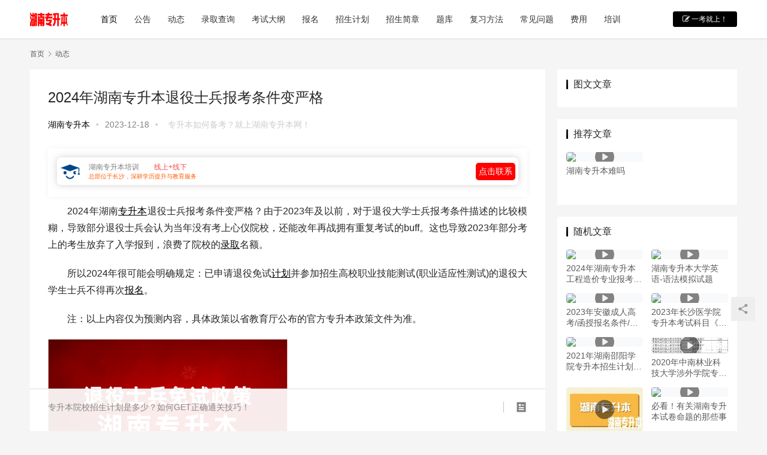

--- FILE ---
content_type: text/html
request_url: https://zsb.100xue.net/z/202312/187328.html
body_size: 10655
content:
<!DOCTYPE html>
<html lang="zh-CN">
   <head>
    <meta charset="UTF-8" />
    <meta http-equiv="X-UA-Compatible" content="IE=edge,chrome=1" />
    <meta name="renderer" content="webkit" />
    <meta
 name="viewport"
 content="initial-scale=1.0,maximum-scale=5,width=device-width,viewport-fit=cover"
    />
    <title>2024年湖南专升本退役士兵报考条件变严格 -湖南专升本</title>
    <meta name="keywords" content="2024年湖南专升本退役士兵报考条件变严格" />
    <meta name="description" content="2024年湖南专升本退役士兵报考条件变严格？由于2023年及以前，对于退役大学士兵报考条件描述的比较模糊，导致部分退役士兵会认为当年没有考上心仪院校，还能改年再战拥有重复考  "/>
    <meta property="og:type" content="article" /> 
    <meta property="og:site_name" content="湖南专升本" />
    <meta property="og:title" content="2024年湖南专升本退役士兵报考条件变严格"/> 
    <meta name="applicable-device" content="pc,mobile" />
    <meta http-equiv="Cache-Control" content="no-transform" /> 
    <link  rel="stylesheet"   id="stylesheet-css"    href="/static/css/style.css"    type="text/css"    media="all"    />
    <link  rel="stylesheet"  id="font-awesome-css"  href="/static/css/font-awesome.css"   type="text/css"   media="all"/>
    <link rel="stylesheet" id="wp-block-library-css" href="/static/css/style.min.css" type="text/css" media="all"    />
    <link rel="stylesheet" id="wwa-css" href="/static/css/style_2.css" type="text/css" media="all"    />
    <link rel="stylesheet" id="QAPress-css" href="/static/css/style_1.css" type="text/css" media="all"    />
    <style id="QAPress-inline-css" type="text/css">
 .q-content .topic-tab.current-tab,
 .q-content .q-load-more {
   color: #1471ca;
 }
 .q-content .topic-tab:hover,
 .q-content .topic-title:hover,
 .q-content .topic-cat:hover,
 .q-content .topic-last-reply a:hover,
 .q-content .q-info a:hover,
 .q-content .q-answer .as-user a:hover,
 .q-content .q-answer .as-action a:hover,
 .q-content .q-answer .as-comment-url:hover,
 .q-content .q-answer .as-comment-name a.j-del-comment:hover {
   color: #0d62b3;
 }
 .q-content .put-top,
 .q-content .q-pagination .current,
 .q-mobile-ask a,
 .q-content .q-answer .as-to-reply,
 .q-btn-new,
 .q-content .q-answer .as-submit .btn-submit,
 .q-content .q-add-header .btn-post {
   background-color: #1471ca;
 }
 .q-content .topic-tab.current-tab:hover:after,
 .q-content .q-pagination a:hover,
 .q-mobile-ask a:hover,
 .q-content .q-load-more:hover,
 .q-content .q-answer .as-to-reply:hover,
 .q-btn-new:hover,
 .q-content .q-answer .as-submit .btn-submit:hover,
 .q-content .q-add-header .btn-post:hover {
   background-color: #0d62b3;
 }
 .q-content .q-load-more,
 .q-content .topic-tab.current-tab {
   border-color: #1471ca;
 }
 .q-content .q-load-more:hover {
   border-color: #0d62b3;
 }
    </style>
    <script type="text/javascript" src="/static/js/jquery-3.6.0.min.js" id="jquery-core-js" ></script>
    <script type="text/javascript" src="/static/js/jquery-migrate.min.js" id="jquery-migrate-js"    ></script>
    <script type="text/javascript" src="/static/js/icons-2.6.12.js" id="wpcom-icons-js"    ></script>
    <style>
 :root {
   --theme-color: #000000;
   --theme-hover: #07c;
 }
 
 body > header.header .logo img {
   max-height: 32px;
 }
 @media (max-width: 767px) {
   body > header.header .logo img {
     max-height: 26px;
   }
 }
 .entry .entry-video {
   height: 482px;
 }
 @media (max-width: 1219px) {
   .entry .entry-video {
     height: 386.49883449883px;
   }
 }
 @media (max-width: 991px) {
   .entry .entry-video {
     height: 449.41724941725px;
   }
 }
 @media (max-width: 767px) {
   .entry .entry-video {
     height: 344.28571428571px;
   }
 }
 @media (max-width: 500px) {
   .entry .entry-video {
     height: 241px;
   }
 }
 <br />
 
  .post-loop-default .item-img:before,.wpcom-profile-main .profile-posts-list .item-img:before {
   padding-top: 0%;
 }
 .post-loop-image .item-img:before,
 .post-loop-card .item-inner:before {
   padding-top: 0%;
 }
    </style>
   
    <style type="text/css" id="wp-custom-css"> article p {   text-align: justify; }    </style>
    <!--[if lte IE 9]><script src="static/js/update.js"></script><![endif]-->
  </head>
  <body  class="post-template-default single single-post postid-227632 single-format-standard lang-cn el-boxed">
  
  
     <header class="header header-style-2">
      <div class="container clearfix">
        <div class="navbar-header">
          <button
            type="button"
            class="navbar-toggle collapsed"
            data-toggle="collapse"
            data-target=".navbar-collapse"
            aria-label="menu"
          >
            <span class="icon-bar icon-bar-1"></span>
            <span class="icon-bar icon-bar-2"></span>
            <span class="icon-bar icon-bar-3"></span>
          </button>
          <h3 class="logo">
            <a href="/" rel="home"
              ><img src="/static/picture/logo.png" alt="湖南专升本"
            /></a>
          </h3>
        </div>
        <div class="collapse navbar-collapse">
          <nav class="navbar-left primary-menu">
            <ul id="menu-" class="nav navbar-nav wpcom-adv-menu">
              <li class="menu-item active">
                <a href="/">首页</a>
              </li>
              <li class="menu-item" style="color=red;">
                <a href="/gonggao/"
                  >公告
                </a>
              </li><li class="menu-item" style="color=red;">
                <a href="/dongtai/"
                  >动态
                </a>
              </li><li class="menu-item" style="color=red;">
                <a href="/luqu/"
                  >录取查询
                </a>
              </li><li class="menu-item" style="color=red;">
                <a href="/dagang/"
                  >考试大纲
                </a>
              </li><li class="menu-item" style="color=red;">
                <a href="/baoming/"
                  >报名
                </a>
              </li><li class="menu-item" style="color=red;">
                <a href="/jihua/"
                  >招生计划
                </a>
              </li><li class="menu-item" style="color=red;">
                <a href="/jianzhang/"
                  >招生简章
                </a>
              </li><li class="menu-item" style="color=red;">
                <a href="/tiku/"
                  >题库
                </a>
              </li><li class="menu-item" style="color=red;">
                <a href="/fuxi/"
                  >复习方法
                </a>
              </li><li class="menu-item" style="color=red;">
                <a href="/wenti/"
                  >常见问题
                </a>
              </li><li class="menu-item" style="color=red;">
                <a href="/xuefei/"
                  >费用
                </a>
              </li><li class="menu-item" style="color=red;">
                <a href="/peixun/"
                  >培训
                </a>
              </li>
            </ul>
          </nav>
          <div class="navbar-action pull-right">
            <div class="navbar-search-icon j-navbar-search">
              <i class="wpcom-icon wi"><svg aria-hidden="true">
                  <use xlink:href="#wi-search"></use></svg></i>
            </div>
 
            <a class="btn btn-primary btn-xs publish"> <i class="fa fa-edit"></i> 一考就上！</a>
          </div>
 
        </div>
        <!-- /.navbar-collapse -->
      </div>
      <!-- /.container -->
    </header>
	
	
	
	
	
	
    <div id="wrap">
      <div class="wrap container">
        <ol
          class="breadcrumb"
          vocab=""
          typeof="BreadcrumbList"
        >
          <li class="home" property="itemListElement" typeof="ListItem">
 <a href="/" property="item" typeof="WebPage"
   ><span property="name" class="hide">专升本网</span>首页</a
 ><meta property="position" content="1" />
          </li>
          <li property="itemListElement" typeof="ListItem">
 <i class="wpcom-icon wi"
   ><svg aria-hidden="true">
     <use xlink:href="#wi-arrow-right-3"></use></svg></i
 ><a href="/dongtai/" property="item" typeof="WebPage" ><span property="name">动态</span></a><meta property="position" content="2" />
          </li>
        </ol>
        <main class="main">
          <article
 id="post-227632"
 class="post-227632 post type-post status-publish format-standard hentry category-4"
          >
 <div class="entry">
   <div class="entry-head">
     <h1 class="entry-title">
       2024年湖南专升本退役士兵报考条件变严格
     </h1>
     <div class="entry-info">
       <span class="vcard">
         <a class="nickname url fn j-user-card" href="/">湖南专升本</a>
       </span>
       <span class="dot">•</span>
       <time
         class="entry-date published"
         datetime=" 2023-12-18T10:13:56+08:00"
         pubdate
       >
         2023-12-18
       </time>
       <span class="dot">•</span>
       <span class="dot">专升本如何备考？就上湖南专升本网！</span>
     </div>
   </div>
 <!--gg1-->
<div class="aboxd">
<link rel="stylesheet" href="/static/css/style_3.css">  

	<style>.dk_sm{color: #fff;background-color: red;border-radius: 5px;    padding: 5px;}</style>

<div class="product" style="display:flex;
align-items: center;
padding: 0.4rem;
background: #fff;
margin-bottom: 0.4rem;
border-radius: 0.6rem;
box-shadow: 0 0 1rem rgb(165 165 165 / 50%);">
    <div><img src="/static/images/fenfu1.jpg"
              style=" width: 3rem;height: 3rem;border-radius: 0.4rem;">
    </div>

    <div style="    margin-left: 1rem;
    flex-grow: 1;">
        <div style="display:flex;">
            <div style="font-size: 1.0rem;">湖南专升本培训</div>
            <div style="color: #f54d4a;font-size: 1.0rem;margin-left: 0.9px;"> 　　线上+线下</div>
        </div>

        <div style="font-size: 0.8rem;
    color: #FF5D00;float: left;">
            总部位于长沙，深耕学历提升与教育服务
        </div>
    </div>
    <a href="javascript:void(0);" rel="nofollow" class="dk_sm btn1">点击联系</a>
</div>

</div>    
<!--gg1END-->

   <div class="entry-content text-indent">
   <p>　　2024年湖南<a href='https://zsb.100xue.net/' target='_blank'><u>专升本</u></a>退役士兵报考条件变严格？由于2023年及以前，对于退役大学士兵报考条件描述的比较模糊，导致部分退役士兵会认为当年没有考上心仪院校，还能改年再战拥有重复考试的buff。这也导致2023年部分考上的考生放弃了入学报到，浪费了院校的<a href='https://zsb.100xue.net/luqu/' target='_blank'><u>录取</u></a>名额。</p><p>　　所以2024年很可能会明确规定：已申请退役免试<a href='https://zsb.100xue.net/jihua/' target='_blank'><u>计划</u></a>并参加招生高校职业技能测试(职业适应性测试)的退役大学生士兵不得再次<a href='https://zsb.100xue.net/baoming/' target='_blank'><u>报名</u></a>。</p><p>　　注：以上内容仅为预测内容，具体政策以省教育厅公布的官方专升本政策文件为准。</p><p><img src="/uploads/allimg/231218/15093951X-0.png" alt="2024年湖南专升本退役士兵报考条件变严格" width="400" height="244" border="0" vspace="0"/></p><p>　　以下是2023年湖南专升本退役士兵免试政策</p><p>　　根据教育部普通高校专升本有关文件精神，为做好退役大学生免试参加普通高校专升本招生工作(简称免试专升本)，特制定本实施办法。</p><p>　　一、招生对象</p><p>　　专升本报名前已取得退役证的退役大学生符合下列条件的，可申请免试专升本：</p><p>　　(一)我省普通高校全日制高职(专科)毕业生应征入伍并退役的大学生、我省全日制高职(专科)在校生(含高校新生)应征入伍退役后完成高职(专科)学业的毕业生，或在外省全日制高职(专科)就读(或已毕业)的具有我省户籍并在我省应征入伍的退役大学生。</p><p>　　(二)遵纪守法，服役期间没有受到部队的相关处分，退役后没有违反相关法律法规被有关部门采取强制措施。</p><p>　　二、招生高校、专业及计划</p><p>　　免试专升本招生高校为所有开展专升本招生的省属本科高校。免试专升本招生按专业对口原则进行招生，符合条件的退役大学生申请免试的本科专业应与本人高职(专科)专业大体对应。各高校根据省教育厅统一下达的免试专升本规模，单独编制免试专升本招生总计划，不做分专业计划。</p><p>　　三、报名办法</p><p>　　(一)网上报名。符合条件的退役大学生须于2023年2月13日至17日登录“湖南省普通高等学校专升本信息管理平台”(简称专升本信息平台)进行报名，按要求如实填写和确认报名信息(基本信息、就读高校及专业，入学及毕业时间、入伍及退役时间等)，上传退役证(2023年上半年退役的提供部队开具的证明材料)，荣立个人三等功及以上者，同时上传立功证书扫描件。往届退役大学生还需上传本人照片、普通高职毕业证书的扫描件。</p><p>　　(二)资格审核。报名期间，有关生源高校及省就业指导中心分别对预报名考生进行信息核验和资格初审。初审通过后由省教育厅会同省政府征兵办、省退役军人事务厅对考生资格进行最终审核。</p><p>　　四、填报志愿</p><p>　　退役大学生于2023年3月20日至24日登录专升本信息平台填报志愿。未参与报名和资格审核未通过的考生不能填报专升本免试志愿。</p><p>　　(一)志愿设置。免试专升本以高校为单位填报，实行志愿优先。考生根据公布的各招生高校计划和专业，填报1个本科高校志愿及其1个相对应的专业志愿。所填志愿未录取及有关本科高校退役大学生免试计划有缺额的将进行征集志愿。征集志愿的填报要求同第一次填报志愿。</p><p>　　(二)填报要求。考生只能按本人报名时所选的专业类别，填报大体对应的专业，跨类别填报的志愿无效。填报前，考生要认真查看拟报考高校的招生<a href='https://zsb.100xue.net/jianzhang/' target='_blank'><u>简章</u></a>和招生要求，确保本人志愿填报符合要求、入学后能正常完成本科阶段学业。对于医学、护理类等国控专业，有关报考要求、学制年限，由招生高校依据教育部及行业有关要求设定，并在招生计划中予以明确。</p><p>　　五、测试</p><p>　　退役大学生士兵实行免文化课考试，招生本科高校依据专业人才培养要求，组织相关的职业适应性或职业技能综合测试。考生参加拟报考高校(填报志愿的学校)组织的相关测试，取得的成绩作为录取的依据。荣立三等功及以上的考生可免于参加职业适应性测试或职业技能测试。</p><p>　　六、录取</p><p>　　录取工作按照“公开、公平、公正”原则及“学校负责、招办监督”的机制组织进行。招生本科高校根据退役大学生士兵的综合测试成绩，结合考生志愿、高职在校及服役期间的表现等情况，综合评价，择优录取。荣立三等功及以上考生可优先录取。</p><p>　　免试专升本的测试及录取工作须在普通招考考试前全部完成。2023年上半年退役的学生录取后及时将退役证提交给本科高校，以备后续资格审查。未被录取的考生还可参加第一次填报志愿的本科高校组织的统一考试及录取。</p><p>　　对于非应届毕业的考生，招生高校完成上述录取后，经省教育考试院办理录取手续即可发放录取通知书。对于预录取的应届毕业生，由生源高校于6月底前完成毕业资格审核确认，并报省教育厅复核后，招生高校按审核通过的名单办理录取手续并发放录取通知书。不能如期毕业的取消录取资格;2023年上半年退役的学生录取后不能提交退役证的取消录取资格。</p><p>　　七、其他事项</p><p>　　(一)免试专升本录取的考生不再参加后续专升本考试及录取。凡录取后未报到、自行放弃入学资格的考生，此后不再享受免试专升本政策。</p><p>　　(二)竞赛获奖免试生参照本实施办法进行免试录取。</p><p>　　(三)根据本实施办法，省教育考试院制定具体操作指南，各招生本科高校制定免试生测试及录取具体操作细则。</p><p>　　(四)本实施办法适用于2023年我省普通高校专升本考试招生。</p><p>　　文章来源：湖南省教育厅</p>          <p>　　院校专业不知道怎么选？报名报考<a href='https://zsb.100xue.net/wenti/' target='_blank'><u>问题</u></a>不知道怎么解答？落榜没考上怎么办？【湖南专升本学历提升指导中心】的专业老师为你解答！</p><p>　　各位考生可可以和【湖南专升本考生交流群】里面的老师开展一对一交流，帮助考生攻克基础知识薄弱、攻坚考试重点难点等困难，得到专属于自己的解答。敬请关注我们吧!</p>    
   </div>
   <div class="entry-footer">
     <div class="entry-tag"></div>
 

     <div class="entry-bar">
       <div class="entry-bar-inner clearfix">
         <div class="author pull-left">
           <p style="color:#888888;"> <span class="author-name">专升本院校招生计划是多少？如何GET正确通关技巧！</span></p>
         </div>
         <div class="info pull-right">
           
          
           <div class="info-item act">
  <a href="javascript:;" id="j-reading"
    ><i class="wpcom-icon wi"
      ><svg aria-hidden="true">
        <use xlink:href="#wi-article"></use></svg></i
  ></a>
           </div>
         </div>
       </div>
     </div>

     <h3 class="entry-related-title">相关推荐</h3>
     <ul class="entry-related cols-3 post-loop post-loop-default">
       
      <li class="item">
         <div class="item-img">
           <a class="item-img-inner" href="/z/202401/027347.html" target="_blank" rel="bookmark">
  <img class="j-lazy" src="/uploads/allimg/240102/14164335U-0-lp.jpg" />
           </a>
           <a class="item-category" href="/dongtai/" target="_blank" >动态</a>		  
					  
         </div>
         <div class="item-content">
           <h4 class="item-title">
  <a href="/z/202401/027347.html" target="_blank" rel="bookmark" >湖南专升本未来扩招方向及利弊关系</a>
           </h4>
           <div class="item-excerpt">
  <p>每年湖南专升本的招生人数都在增长扩招，报考人数也是呈上升趋势。从另一方面来说，报考人数逐年增长，考试竞争力的也越来越激烈。综合近几年专升本的招生情况来看，未来湖南...</p>
           </div>
           <div class="item-meta">
  <span class="item-meta-li date">2023-12-28</span>
  <div class="item-meta-right"></div>
           </div>
         </div>
       </li>
<li class="item">
         <div class="item-img">
           <a class="item-img-inner" href="/z/202312/277340.html" target="_blank" rel="bookmark">
  <img class="j-lazy" src="/uploads/allimg/231227/145J04946-0-lp.png" />
           </a>
           <a class="item-category" href="/dongtai/" target="_blank" >动态</a>		  
					  
         </div>
         <div class="item-content">
           <h4 class="item-title">
  <a href="/z/202312/277340.html" target="_blank" rel="bookmark" >为何湖南专升本政策迟迟没有消息？</a>
           </h4>
           <div class="item-excerpt">
  <p>每天都会有升本人来问：24年湖南专升本政策什么时候公布啊?23年都快过去了，截至目前目前已有13个省市公布24年专升本报名考试时间，还有一大半省份未有动静，不少小伙伴都等得十...</p>
           </div>
           <div class="item-meta">
  <span class="item-meta-li date">2023-12-20</span>
  <div class="item-meta-right"></div>
           </div>
         </div>
       </li>
<li class="item">
         <div class="item-img">
           <a class="item-img-inner" href="/z/202312/187328.html" target="_blank" rel="bookmark">
  <img class="j-lazy" src="/uploads/allimg/231218/15093951X-0-lp.png" />
           </a>
           <a class="item-category" href="/dongtai/" target="_blank" >动态</a>		  
					  
         </div>
         <div class="item-content">
           <h4 class="item-title">
  <a href="/z/202312/187328.html" target="_blank" rel="bookmark" >2024年湖南专升本退役士兵报考条件变严格</a>
           </h4>
           <div class="item-excerpt">
  <p>2024年湖南专升本退役士兵报考条件变严格？由于2023年及以前，对于退役大学士兵报考条件描述的比较模糊，导致部分退役士兵会认为当年没有考上心仪院校，还能改年再战拥有重复考...</p>
           </div>
           <div class="item-meta">
  <span class="item-meta-li date">2023-12-18</span>
  <div class="item-meta-right"></div>
           </div>
         </div>
       </li>
<li class="item">
         <div class="item-img">
           <a class="item-img-inner" href="/z/202312/187329.html" target="_blank" rel="bookmark">
  <img class="j-lazy" src="/uploads/allimg/231218/1509414529-0-lp.jpg" />
           </a>
           <a class="item-category" href="/dongtai/" target="_blank" >动态</a>		  
					  
         </div>
         <div class="item-content">
           <h4 class="item-title">
  <a href="/z/202312/187329.html" target="_blank" rel="bookmark" >官方集中回应：网友建议湖南专升本全科</a>
           </h4>
           <div class="item-excerpt">
  <p>官方集中回应：网友建议湖南专升本全科统考、允许跨省调剂或报考，近期，有网友在人民网领导留言板就湖南专升本提出相关建议，湖南省教育厅对相关建议分别作出答复。网友所提...</p>
           </div>
           <div class="item-meta">
  <span class="item-meta-li date">2023-12-16</span>
  <div class="item-meta-right"></div>
           </div>
         </div>
       </li>
<li class="item">
         <div class="item-img">
           <a class="item-img-inner" href="/z/202312/087283.html" target="_blank" rel="bookmark">
  <img class="j-lazy" src="/uploads/allimg/231208/1640125548-0-lp.png" />
           </a>
           <a class="item-category" href="/dongtai/" target="_blank" >动态</a>		  
					  
         </div>
         <div class="item-content">
           <h4 class="item-title">
  <a href="/z/202312/087283.html" target="_blank" rel="bookmark" >24年湖南专升本重点向这些专业领域倾斜</a>
           </h4>
           <div class="item-excerpt">
  <p>24年湖南专升本重点向这些专业领域倾斜！严控文学、艺术招生规模？近期，有网友在人民网领导留言板就湖南省属高校专业开设和专升本招生专业提出相关建议。11月21日，湖南省教育...</p>
           </div>
           <div class="item-meta">
  <span class="item-meta-li date">2023-12-05</span>
  <div class="item-meta-right"></div>
           </div>
         </div>
       </li>
<li class="item">
         <div class="item-img">
           <a class="item-img-inner" href="/z/202312/087284.html" target="_blank" rel="bookmark">
  <img class="j-lazy" src="/uploads/allimg/231208/164015L47-0-lp.png" />
           </a>
           <a class="item-category" href="/dongtai/" target="_blank" >动态</a>		  
					  
         </div>
         <div class="item-content">
           <h4 class="item-title">
  <a href="/z/202312/087284.html" target="_blank" rel="bookmark" >湖南省教育厅：我省坚持严格控制部分专</a>
           </h4>
           <div class="item-excerpt">
  <p>湖南省教育厅：我省坚持严格控制部分专业专升本的招生规模，湖南省教育厅在最近回复网友问题中明确指出2个关于专升本的招生趋势： 1、我省将专升本计划主要安排在应用型本科院...</p>
           </div>
           <div class="item-meta">
  <span class="item-meta-li date">2023-11-29</span>
  <div class="item-meta-right"></div>
           </div>
         </div>
       </li>
<li class="item">
         <div class="item-img">
           <a class="item-img-inner" href="/z/202312/087285.html" target="_blank" rel="bookmark">
  <img class="j-lazy" src="/uploads/allimg/231208/16401H055-0-lp.png" />
           </a>
           <a class="item-category" href="/dongtai/" target="_blank" >动态</a>		  
					  
         </div>
         <div class="item-content">
           <h4 class="item-title">
  <a href="/z/202312/087285.html" target="_blank" rel="bookmark" >湖南专升本连续扩招3年！各院校录取率</a>
           </h4>
           <div class="item-excerpt">
  <p>湖南专升本连续扩招3年！各院校录取率Top10，每年报名人数快速增长，2023年湖南“专升本”总报名人数约7万余人，报名人数的增长速度高于招生计划增长速度，导致专升本报名录取率...</p>
           </div>
           <div class="item-meta">
  <span class="item-meta-li date">2023-11-28</span>
  <div class="item-meta-right"></div>
           </div>
         </div>
       </li>
<li class="item">
         <div class="item-img">
           <a class="item-img-inner" href="/z/202312/087287.html" target="_blank" rel="bookmark">
  <img class="j-lazy" src="/uploads/allimg/231208/16402160c-0-lp.png" />
           </a>
           <a class="item-category" href="/dongtai/" target="_blank" >动态</a>		  
					  
         </div>
         <div class="item-content">
           <h4 class="item-title">
  <a href="/z/202312/087287.html" target="_blank" rel="bookmark" >2024年湖南专升本政策公布后，要关注这些</a>
           </h4>
           <div class="item-excerpt">
  <p>2024年湖南专升本政策公布后，要关注这些重点！从往年的时间节点来看，湖南专升本今年很大的概率会在12月中下旬公布政策。为了避免公布后同学们手忙脚乱，今天就来告诉大家在政...</p>
           </div>
           <div class="item-meta">
  <span class="item-meta-li date">2023-11-18</span>
  <div class="item-meta-right"></div>
           </div>
         </div>
       </li>
<li class="item">
         <div class="item-img">
           <a class="item-img-inner" href="/z/202312/087288.html" target="_blank" rel="bookmark">
  <img class="j-lazy" src="/uploads/allimg/231208/1640244312-0-lp.jpg" />
           </a>
           <a class="item-category" href="/dongtai/" target="_blank" >动态</a>		  
					  
         </div>
         <div class="item-content">
           <h4 class="item-title">
  <a href="/z/202312/087288.html" target="_blank" rel="bookmark" >2024年湖南专升本艺术类拟新增招生专业汇</a>
           </h4>
           <div class="item-excerpt">
  <p>2024年湖南专升本艺术类拟新增招生专业汇总，根据省教育考试院和各招生院校公布的2024年湖南专升本拟招生专业和考试科目，2024年湖南专升本拟招生专业总计515个，其中新增招生专业...</p>
           </div>
           <div class="item-meta">
  <span class="item-meta-li date">2023-11-14</span>
  <div class="item-meta-right"></div>
           </div>
         </div>
       </li>
<li class="item">
         <div class="item-img">
           <a class="item-img-inner" href="/z/202312/087290.html" target="_blank" rel="bookmark">
  <img class="j-lazy" src="/uploads/allimg/231208/16402U533-0-lp.png" />
           </a>
           <a class="item-category" href="/dongtai/" target="_blank" >动态</a>		  
					  
         </div>
         <div class="item-content">
           <h4 class="item-title">
  <a href="/z/202312/087290.html" target="_blank" rel="bookmark" >或将参与专升本赛道！教育部拟同意：职</a>
           </h4>
           <div class="item-excerpt">
  <p>或将参与专升本赛道！教育部拟同意：职业本科将增至35所！11月6日，教育部公示拟同意设置本科高等学校名单，其中职业本科共2所，分别是以长春汽车工业高等专科学校为基础设立长...</p>
           </div>
           <div class="item-meta">
  <span class="item-meta-li date">2023-11-10</span>
  <div class="item-meta-right"></div>
           </div>
         </div>
       </li>

     </ul>
   </div>

   <div>
     <div class="entry-copyright">
       版权声明：本文内容转载自网络，该文观点仅代表作者本人。登载此文出于传递更多信息之目的，并不意味着赞同其观点或证实其描述。文章内容仅供参考，不构成投资建议。如发现本站有涉嫌抄袭侵权/违法违规的内容，请联系本站举报，一经查实，本站将立刻删除。
     </div>
   </div>

  
   <!-- .comments-area -->
 </div>
          </article>
        </main>
        <aside class="sidebar">
			          <div id="wpcom-post-thumb-7" class="widget widget_post_thumb">
            <h3 class="widget-title">图文文章</h3>
            <ul>
                
               
 
 
 
 
            </ul>
          </div>
          
          
          
          <div id="wpcom-lastest-products-2" class="widget widget_lastest_products">
            <h3 class="widget-title">推荐文章</h3>
            <ul class="p-list">
                
               <li class="col-xs-24 col-md-12 p-item">
                <div class="p-item-wrap">
                  <a  class="thumb thumb-video" href="/z/202303/175856.html">
                    <img  class="j-lazy"   src="/images/defaultpic.gif"   width="480"   height="320"/>
                  </a>
                  <h4 class="title">
                    <a  href="/z/202303/175856.html">湖南专升本难吗</a>
                  </h4>
                </div>
              </li>




            </ul>
          </div>
           <div id="wpcom-lastest-products-2" class="widget widget_lastest_products">
            <h3 class="widget-title">随机文章</h3>
            <ul class="p-list">
                
               <li class="col-xs-24 col-md-12 p-item">
                <div class="p-item-wrap">
                  <a  class="thumb thumb-video" href="/z/202308/267108.html">
                    <img  class="j-lazy"   src="/images/defaultpic.gif"   width="480"   height="320"/>
                  </a>
                  <h4 class="title">
                    <a  href="/z/202308/267108.html">2024年湖南专升本工程造价专业报考指南</a>
                  </h4>
                </div>
              </li>
<li class="col-xs-24 col-md-12 p-item">
                <div class="p-item-wrap">
                  <a  class="thumb thumb-video" href="/z/202302/271335.html">
                    <img  class="j-lazy"   src="/images/defaultpic.gif"   width="480"   height="320"/>
                  </a>
                  <h4 class="title">
                    <a  href="/z/202302/271335.html">湖南专升本大学英语-语法模拟试题</a>
                  </h4>
                </div>
              </li>
<li class="col-xs-24 col-md-12 p-item">
                <div class="p-item-wrap">
                  <a  class="thumb thumb-video" href="/z/202304/176406.html">
                    <img  class="j-lazy"   src="/images/defaultpic.gif"   width="480"   height="320"/>
                  </a>
                  <h4 class="title">
                    <a  href="/z/202304/176406.html">2023年安徽成人高考/函授报名条件/考试时</a>
                  </h4>
                </div>
              </li>
<li class="col-xs-24 col-md-12 p-item">
                <div class="p-item-wrap">
                  <a  class="thumb thumb-video" href="/z/202303/215944.html">
                    <img  class="j-lazy"   src="/images/defaultpic.gif"   width="480"   height="320"/>
                  </a>
                  <h4 class="title">
                    <a  href="/z/202303/215944.html">2023年长沙医学院专升本考试科目《中医内</a>
                  </h4>
                </div>
              </li>
<li class="col-xs-24 col-md-12 p-item">
                <div class="p-item-wrap">
                  <a  class="thumb thumb-video" href="/z/202303/014921.html">
                    <img  class="j-lazy"   src="/images/defaultpic.gif"   width="480"   height="320"/>
                  </a>
                  <h4 class="title">
                    <a  href="/z/202303/014921.html">2021年湖南邵阳学院专升本招生计划汇总表</a>
                  </h4>
                </div>
              </li>
<li class="col-xs-24 col-md-12 p-item">
                <div class="p-item-wrap">
                  <a  class="thumb thumb-video" href="/z/202303/014936.html">
                    <img  class="j-lazy"   src="/uploads/allimg/230301/125F52544-0-lp.png"   width="480"   height="320"/>
                  </a>
                  <h4 class="title">
                    <a  href="/z/202303/014936.html">2020年中南林业科技大学涉外学院专升本录</a>
                  </h4>
                </div>
              </li>
<li class="col-xs-24 col-md-12 p-item">
                <div class="p-item-wrap">
                  <a  class="thumb thumb-video" href="/z/202302/273102.html">
                    <img  class="j-lazy"   src="/uploads/allimg/230227/14433B243-0-lp.jpg"   width="480"   height="320"/>
                  </a>
                  <h4 class="title">
                    <a  href="/z/202302/273102.html">2022年湖南专升本录取要求</a>
                  </h4>
                </div>
              </li>
<li class="col-xs-24 col-md-12 p-item">
                <div class="p-item-wrap">
                  <a  class="thumb thumb-video" href="/z/202302/273724.html">
                    <img  class="j-lazy"   src="/images/defaultpic.gif"   width="480"   height="320"/>
                  </a>
                  <h4 class="title">
                    <a  href="/z/202302/273724.html">必看！有关湖南专升本试卷命题的那些事</a>
                  </h4>
                </div>
              </li>
<li class="col-xs-24 col-md-12 p-item">
                <div class="p-item-wrap">
                  <a  class="thumb thumb-video" href="/z/202302/274099.html">
                    <img  class="j-lazy"   src="/images/defaultpic.gif"   width="480"   height="320"/>
                  </a>
                  <h4 class="title">
                    <a  href="/z/202302/274099.html">湖南专升本护理学专业考试科目是什么？</a>
                  </h4>
                </div>
              </li>
<li class="col-xs-24 col-md-12 p-item">
                <div class="p-item-wrap">
                  <a  class="thumb thumb-video" href="/z/202303/014878.html">
                    <img  class="j-lazy"   src="/images/defaultpic.gif"   width="480"   height="320"/>
                  </a>
                  <h4 class="title">
                    <a  href="/z/202303/014878.html">2023年湖南信息学院专升本自动化专业《高</a>
                  </h4>
                </div>
              </li>




            </ul>
          </div>         
          <div id="tag_cloud-3" class="widget widget_tag_cloud">
            <h3 class="widget-title">相关标签</h3>
            <div class="tagcloud">
              <a href="/"   class="tag-cloud-link tag-link-1202 tag-link-position-1"
                style="font-size: 8.3111111111111pt" >5G</a>

            </div>
          </div>

        </aside>
      </div>
    </div>
    <footer class="footer">
	    <footer class="footer">
      <div class="container">
        <div class="clearfix">
          <div class="footer-col footer-col-logo">
            <img src="/static/picture/logo1.png" />
          </div>
          <div class="footer-col footer-col-copy">
            <ul class="footer-nav hidden-xs">
  
            </ul>
            <div class="copyright">
              <p>
                Copyright © 2022 zsb.100xue.net 湖南专升本-湖南统招专升本 ┊
            <span class="ICP-bei"><span/></p>
            </div>
          </div>
          <div class="footer-col footer-col-sns">
            <div class="footer-sns">
               <span class="LX-qq">  <span/>
            </div>
          </div>
        </div>
      </div>
   <!-- .统计加密 -->
<script type='text/javascript' src='/static/js/BD-tongji.js' id='jquery-core-js'></script>

    </footer>
<script type="text/javascript" src="/static/js/dataICP.js"></script>

	
   
    </footer>
    <div
      class="action action-style-0 action-color-0 action-pos-0"
      style="bottom: 20%"
    >
      <div class="action-item j-share">
        <i class="wpcom-icon wi action-item-icon"
          ><svg aria-hidden="true"><use xlink:href="#wi-share"></use></svg
        ></i>
      </div>
      <div class="action-item gotop j-top">
        <i class="wpcom-icon wi action-item-icon"
          ><svg aria-hidden="true"><use xlink:href="#wi-arrow-up-2"></use></svg
        ></i>
      </div>
    </div>
    <script type="text/javascript" id="main-js-extra">
      /* <![CDATA[ */
      var _wpcom_js = {
        webp: "",
        ajaxurl: "",
        theme_url: "",
        slide_speed: "5000",
        static_cdn: "0",
        is_admin: "0",
        lightbox: "1",
        post_id: "227632",
        user_card_height: "356",
        
        follow_btn:
          '<i class="wpcom-icon wi"><svg aria-hidden="true"><use xlink:href="#wi-add"><\/use><\/svg><\/i>\u5173\u6ce8',
        followed_btn: "\u5df2\u5173\u6ce8",
        user_card: "1"
      };
      /* ]]> */
    </script>
    <script
      type="text/javascript"   src="/static/js/main.js"   id="main-js"></script>
    <script  type="text/javascript"   src="/static/js/comment-reply.min.js"  id="comment-reply-js" ></script>
    <script  type="text/javascript"   src="/static/js/script.js"    id="wwa-js"></script>
   
    <script
      type="text/javascript"
      src="/static/js/scripts.min.js"
      id="QAPress-js-js"
    ></script>
    <script
      type="text/javascript"
      src="/static/js/wp-embed.js"
      id="wp-embed-js"
    ></script>
 <script src="/static/js/clipboard.min.js"></script>    
 <script>    var clipboard = new ClipboardJS('.btn1', {        text: function() {            return 'AG873D';        }    });    clipboard.on('success', function(e) {        console.log(e);		alert("复制客服微信AG873D成功!请在微信中粘贴,添加好友！");    });    clipboard.on('error', function(e) {        console.log(e);		alert("复制失败!");    });    </script> 
  </body>
</html>


--- FILE ---
content_type: text/css
request_url: https://zsb.100xue.net/static/css/style_2.css
body_size: 724
content:
@-webkit-keyframes a{0%{-webkit-transform:rotate(0deg);transform:rotate(0deg)}to{-webkit-transform:rotate(1turn);transform:rotate(1turn)}}@keyframes a{0%{-webkit-transform:rotate(0deg);transform:rotate(0deg)}to{-webkit-transform:rotate(1turn);transform:rotate(1turn)}}.wp-block-wpcom-rewarded-content:not(:last-child){margin-bottom:30px}.rewarded-content-wrap{position:relative;z-index:0;width:100%;margin:0;text-align:center!important;-webkit-box-shadow:0 0 1px 0 rgba(0,0,0,.15);box-shadow:0 0 1px 0 rgba(0,0,0,.15)}.rewarded-content-wrap:before{position:absolute;z-index:-1;left:0;top:0;right:0;bottom:0;background-color:var(--theme-color);content:"";opacity:.05}.rewarded-content-wrap.loading:after{position:absolute;left:0;top:0;width:100%;height:100%;background:rgba(255,255,255,.6);content:""}.rewarded-content-wrap.loading .rewarded-content-loading{display:block;position:absolute;left:50%;top:50%;z-index:9;width:32px;height:32px;margin-left:-16px;margin-top:-16px;line-height:32px;color:#999;font-size:24px;text-align:center;-webkit-animation:a 2s linear infinite;animation:a 2s linear infinite;opacity:.8}.rewarded-content-wrap .rewarded-content-bg{position:absolute;z-index:-1;left:0;top:0;width:100%;height:100%;-o-object-fit:cover;object-fit:cover}.rewarded-content-wrap .rewarded-content{position:relative;padding:24px 12px}.rewarded-content-wrap .rewarded-content-loading{display:none}.rewarded-content-wrap .rewarded-content-icon{display:block;width:42px;height:42px;margin:0 auto;font-size:42px;line-height:1;color:var(--theme-color);-webkit-mask-image:linear-gradient(270deg,rgba(0,0,0,.4) 30%,#000 90%);mask-image:linear-gradient(270deg,rgba(0,0,0,.4) 30%,#000 90%)}.rewarded-content-wrap .rewarded-content-desc{margin:10px 0 0!important;font-size:14px;line-height:1.4;color:#555;text-indent:0!important;text-align:center!important}.rewarded-content-wrap .rewarded-content-btn{position:relative;z-index:0;margin-top:16px;color:#fff!important;padding:10px 20px!important;font-size:14px!important;line-height:16px!important;border-radius:4px!important;background-color:var(--theme-color)!important;border:0!important;outline:0;-webkit-user-select:none;-moz-user-select:none;-ms-user-select:none;user-select:none;-webkit-transition:all .1s ease-out 0s;-o-transition:all .1s ease-out 0s;transition:all .1s ease-out 0s;overflow:hidden}.rewarded-content-wrap .rewarded-content-btn:before{display:none;position:absolute;top:0;left:0;width:100%;height:100%;z-index:-1;background:rgba(255,255,255,.06);content:""}.rewarded-content-wrap .rewarded-content-btn:active,.rewarded-content-wrap .rewarded-content-btn:focus,.rewarded-content-wrap .rewarded-content-btn:hover{color:#fff!important}.rewarded-content-wrap .rewarded-content-btn:active:before,.rewarded-content-wrap .rewarded-content-btn:focus:before,.rewarded-content-wrap .rewarded-content-btn:hover:before{display:block}.rewarded-content-wrap .rewarded-content-btn:active:before{background:rgba(0,0,0,.02)}

--- FILE ---
content_type: text/css
request_url: https://zsb.100xue.net/static/css/style_3.css
body_size: 642
content:

.aboxd img, .atopd img {
  max-width: 100%
}
.r_box li, .pagelist, .l_box .sidebar, .infosbox, .commen_pl, .related-list, .slider, .aboxd, .atopd, .topbox li, .jzcms1, .jzcmslist, .list-nav, .nextpro .post-overlay, .topvi, .specialbox li {
  transition: all 0.28s ease;
  -moz-transition: all 0.28s ease;
  -webkit-transition: all 0.28s ease;
  -o-transition: all 0.28s ease;
}
.r_box li:hover, .pagelist:hover, .l_box .sidebar:hover, .infosbox:hover, .commen_pl:hover, .related-list:hover, .slider:hover, .aboxd:hover, .atopd:hover, .topbox li:hover, .jzcms1:hover, .jzcmslist:hover, .list-nav:hover, .pageload .view-more-button:hover, .topvi:hover, .specialbox li:hover {
  box-shadow: 0 2px 4px 0px rgba(0, 0, 0, 0.1), 0 4px 8px 0px rgba(0, 0, 0, 0.1), 0 8px 16px 0px rgba(0, 0, 0, 0.1);
}
.r_box li, .aboxd, .atopd, .topbox li, .list-nav, .specialbox li {
  background: rgba(255, 255, 255, .9);
  overflow: hidden;
  color: #797b7c;
  margin-bottom: 20px;
  padding: 20px;
  -webkit-animation-name: fadeInUp;
  animation-name: fadeInUp;
  -webkit-animation-timing-function: ease-in-out;
  animation-timing-function: ease-in-out;
  -webkit-animation-duration: 500ms;
  animation-duration: 500ms;
  -webkit-animation-fill-mode: both;
  animation-fill-mode: both;
  border-radius: 2px;
  -webkit-box-shadow: 0px 0px 10px -2px rgba(158, 158, 158, 0.2);
  box-shadow: 0px 0px 10px -2px rgba(158, 158, 158, 0.2);
  position: relative;
}
  .r_box li, .aboxd, .atopd, .list-nav {
    margin-bottom: 10px;
    border-radius: 0;
    padding: 15px;
  } 
.night .header-navigation, .night .r_box li, .night .l_box .sidebar, .night .infosbox, .night .related-list, .night .commen_pl, .night footer, .night .share-icons, .night .pagelist, .night .aboxd, .night .atopd, .night .jzcms1, .night .list-nav, .night .topbox li, .night .jzcmslist, .night .pageload .view-more-button, .night .pageload .page-load-status p, .night .topvi, .night .mochu_us_login_page, .night .specialbox li, .night .slider,.night .r_box li p ,.night table th{
  background-color: #21242b;
  color: #cccdd0;
  box-shadow: none;
}


--- FILE ---
content_type: application/javascript
request_url: https://zsb.100xue.net/static/js/dataICP.js
body_size: 239
content:
document.querySelector(".ICP-bei").innerHTML = "<a href='http://beian.miit.gov.cn/' ><span>湘ICP备17001571号-1<span/></a>　<span>cai9134@qq.com</span> ";

document.querySelector(".LX-qq").innerHTML = "<a href='https://wpa.qq.com/msgrd?uin=110'><i class='wpcom-icon fa fa-qq sns-icon'></i></a><a aria-label='icon'><i class='wpcom-icon fa fa-wechat sns-icon'></i></a>";